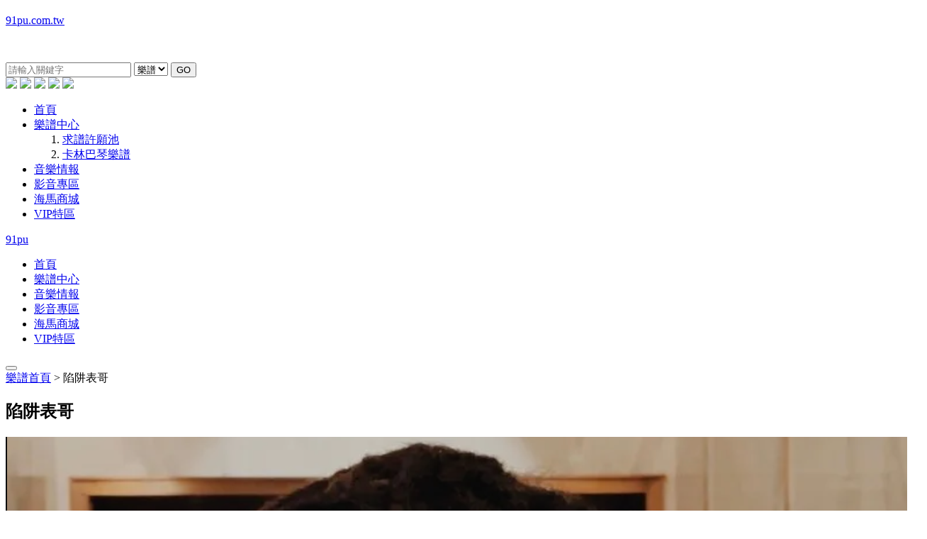

--- FILE ---
content_type: text/html
request_url: https://www.91pu.com.tw/singer/2024/0701/16444.html
body_size: 15931
content:
<!DOCTYPE HTML>
<html>
<head>
<meta http-equiv="content-type" content="text/html;charset=utf-8" />
<meta http-equiv="content-language" content="utf-8" />
<title>所有 陷阱表哥 相關的吉他譜 | 91譜 - 即時轉調的吉他譜</title>
<meta name="robots" content="all" />
<meta name="keywords" content="91譜,樂譜,吉他譜" />
<meta name="description" content="傳說中的彈唱神器！還在煩惱樂譜調性不適合自己嗎？
你從沒看過的即時轉調樂譜，為數眾多的樂譜配上極簡顯的排版，喜歡彈唱的你怎能不知道？" />
<link href="/templets/pu/css/style.css" rel="stylesheet" type="text/css">
<link href="/templets/pu/css/singer.css" rel="stylesheet" type="text/css">
<script src="/templets/pu/js/jquery-2.1.3.min.js"></script><script src="/templets/pu/js/jquery.cookie.js"></script>
<script src="/templets/pu/js/global.js"></script>
<script>
function refwm(){
}

</script>

<!-- Google Tag Manager -->
    <script>var dataLayer = [];</script>
    <script>(function(w,d,s,l,i){w[l]=w[l]||[];w[l].push({'gtm.start':
            new Date().getTime(),event:'gtm.js'});var f=d.getElementsByTagName(s)[0],
        j=d.createElement(s),dl=l!='dataLayer'?'&l='+l:'';j.async=true;j.src=
        'https://www.googletagmanager.com/gtm.js?id='+i+dl;f.parentNode.insertBefore(j,f);
    })(window,document,'script','dataLayer','GTM-WWGVMBD');</script>
<!-- End Google Tag Manager -->

<!-- 2022-03-07 added by jay -->
<script async src="https://securepubads.g.doubleclick.net/tag/js/gpt.js"></script>
<script>
  function setGoogleTag() {
      window.googletag = window.googletag || {cmd: []};
      googletag.cmd.push(function() {
          googletag.defineSlot('/21837723364/91pu_pc_singer_bottom', [[970, 250], [970, 90], [728, 90]], 'div-gpt-ad-1645775762346-0').addService(googletag.pubads());
          googletag.pubads().enableSingleRequest();
          googletag.enableServices();
        });

      const navbarAd = document.getElementById('navbar_ad_field');
      if (navbarAd) {
          const div = document.createElement('div');
          div.id = 'div-gpt-ad-1645775762346-0';
          div.style.minWidth = '728px';
          div.style.minHeight = '90px';
          navbarAd.appendChild(div);

          googletag.cmd.push(function() {
              googletag.display('div-gpt-ad-1645775762346-0');
          });
      }
    }
</script>

</head>

<body>


<!-- Google Tag Manager (noscript) -->
<noscript><iframe src="https://www.googletagmanager.com/ns.html?id=GTM-WWGVMBD"
height="0" width="0" style="display:none;visibility:hidden"></iframe></noscript>
<!-- End Google Tag Manager (noscript) -->
<div id="fb-root"></div>
<script>
    (function(d, s, id) {
        var js, fjs = d.getElementsByTagName(s)[0];
        if (d.getElementById(id)) return;
        js = d.createElement(s);
        js.id = id;
        js.src = "//connect.facebook.net/zh_TW/sdk.js#xfbml=1&version=v7.0&appId=485318542182987";
        fjs.parentNode.insertBefore(js, fjs);
    }(document, 'script', 'facebook-jssdk'));
</script>

<section class="fbwindow" style="display: none;">
    <div class="con">
        <span class="close" onClick="closeFBW()">×</span>
        <h1>給91譜點個讚吧！</h1>
        <p>喜歡91譜網站嗎？</p>
        <p>有覺得哪裡需要改進嗎？</p>
        <p>如果你喜歡我們做的網站</p>
        <p>不要吝嗇給我們一點鼓勵！</p>
        <p>我們會盡全力做得更好！</p>
        <div class="fb-page" data-href="https://www.facebook.com/hima91pu/" data-small-header="true" data-adapt-container-width="false" data-hide-cover="false" data-show-facepile="true">
            <blockquote cite="https://www.facebook.com/hima91pu/" class="fb-xfbml-parse-ignore"><a href="https://www.facebook.com/hima91pu/">海馬91譜 - 即時轉調樂譜網站</a></blockquote>
        </div>
    </div>
</section>
<script>
    //$(function(){
    // 	var hsfb=$.cookie('haveShowFB');
    // 	if(!hsfb){
    // 		$('.fbwindow').fadeIn('fast');
    // 	}
    // });
    function closeFBW() {
        $.cookie('haveShowFB', true, {
            expires: 99999
        })
        $('.fbwindow').hide();
    }
</script>

<section class="header">
    <a href="/" class="logo">91pu.com.tw</a>
    <div class="select">
        <p><strong>&nbsp;</strong></p>
        <form action="/plus/search.php">
            <div class="sint">
                <input type="text" name="keyword" placeholder="請輸入關鍵字">
                <select name="type">
                    <option value="" selected>樂譜</option>
                    <option value="arc">文章</option>
            </select>
                <button type="submit">GO</button>
            </div>
        </form>
    </div>
    <div class="liveVideoHeader">
        <div class="live-show-header"></div>
    </div>

    <div class="user">
        <!-- <div class="app_bar"> -->
        <!--     <a href="https://apps.apple.com/tw/app/id1511458504" target="_blank"><img src="/templets/pu/images/top_right_app_store.png"></a> -->
        <!--     <a href="https://play.google.com/store/apps/details?id=com.m91pu.app" target="_blank"><img src="/templets/pu/images/top_right_google_play.png"></a> -->
        <!-- </div> -->
        <div class="share">
            <a href="mailto:91hima@gmail.com" target="_blank"><img src="/templets/pu/images/gmail.png"></a>
            <a href="https://www.facebook.com/hima91pu" target="_blank"><img src="/templets/pu/images/icon_facebook.png"></a>
            <a href="https://www.youtube.com/channel/UC6_zXvQVGTrAnnA88Tjlydg" target="_blank"><img src="/templets/pu/images/icon_youtube.png"></a>
            <a href="https://line.me/ti/p/%40tqb9896m" target="_blank"><img src="/templets/pu/images/icon_line.png"></a>
        <a href="https://www.instagram.com/hima91pu" target="_blank"><img src="/templets/pu/images/icon_instagram.png"></a>
        </div>
        <div class="ushow"></div>
    </div>
</section>

<section class="menus">
    <ul>
        <li><a href="/">首頁</a></li>
        <li><a href="/singer">樂譜中心</a>
            <ol>
                <li><a href="/special/helptone.shtml">求譜許願池</a></li>
                <li><a href="/special/kalinpu.shtml">卡林巴琴樂譜</a></li>
            </ol>
        </li>
        <li><a href="/article">音樂情報</a></li>
        <li><a href="https://www.youtube.com/channel/UC6_zXvQVGTrAnnA88Tjlydg" target="_blank">影音專區</a></li>
        <li><a href="https://www.91pu.shop/" target="_blank">海馬商城</a></li>
        <li><a href="/special/vip.shtml">VIP特區</a></li>
        <!-- <li><a href="/special/helptone.shtml">求谱区</a></li>
        <li><a href="/special/about.shtml">關於我們</a></li> -->
    </ul>
</section>
<section class="fix_menus">
    <div class="ms">
        <a href="/" class="logo">91pu</a>
        <ul>
            <li><a href="/">首頁</a></li>
            <li><a href="/singer">樂譜中心</a></li>
            <li><a href="/article">音樂情報</a></li>
            <li><a href="https://www.youtube.com/channel/UC6_zXvQVGTrAnnA88Tjlydg" target="_blank">影音專區</a></li>
            <li><a href="https://www.91pu.shop/" target="_blank">海馬商城</a></li>
            <li><a href="/special/vip.shtml">VIP特區</a></li>
            <!-- <li><a href="/special/helptone.shtml">求谱区</a></li>
            <li><a href="/special/about.shtml">關於我們</a></li> -->
        </ul>
    </div>
    <div id="liveVideo" style="background-color: rgba(0,0,0,0.4); margin: 0 auto; width: 1200px; ">
        <!--<a href=""><img src="/images/liveStart.gif" style="width:128px;height:64px;">-->
            <!--<h1 class="liveDescription" style=" display: inline-block;">FB直撥開始啦</h1></a>-->
        <div class="live-show"></div>

    </div>
</section>

<script>
    $(function() {
        var pp = getPageVar();
        $('.sint select').val(pp.type || '');

        $('.sint input').val(pp.keyword ? decodeURIComponent(pp.keyword) : '')
            .focusin(function(e) {
                $(this).attr('placeholder', '');
            })
            .focusout(function(e) {
                if (!$(this).val()) {
                    $(this).attr('placeholder', '請輸入關鍵字');
                }
            });
        $(window).scroll(function() {
            var st = $(document.documentElement).scrollTop() || $(document.body).scrollTop();
            if (st > 116) {
                $('.fix_menus').fadeIn('fast');
            } else {
                $('.fix_menus').fadeOut('fast');
            }
        });
        //

        checkLogin();

        $('#exchangeWindow .close').click(function(){
            showExchange(false);
        });

    });

    function closeLiveBtn() {
        $('#liveVideo').hide();
    }
</script>

<div class="alertwin">
    <div class="con">
        <div class="box">
            <abbr></abbr>
            <p></p>
            <bdo></bdo><button></button>
        </div>
    </div>
</div>

<section class="window" id="exchangeWindow" style="display: none;">
    <div class="content report">
        <a class="close" onclick="showExchangeWindow(false)">×</a>
        <h2>輸入兌換碼</h2>
        <div class="int">
            <textarea id="exchange_code" placeholder="請填寫兌換碼"></textarea>
        </div>
        <div class="btn">
            <button onclick="addExchangeData(document.getElementById('exchange_code').value)">確認</button>
        </div>
    </div>
</section>


<div class="navbar_ad_field" style="text-align: center"></div>
<section class="mainBody">
	<div class="singer">
		<div class="place"><a href="/singer">樂譜首頁</a> > 陷阱表哥</div>
        <div class="linfo">
        	<h1>陷阱表哥</h1>
            <span class="img">
            	<img src="/uploads/240709/199479-240F914352T06.png">
            	<code></code>
            </span>

        	<div style="padding:10px 10px 10px 20px;">
        		<!-- <ins class="rmax" data-rmax-space-id="32fc460cdf294227" data-rmax-space-type="BANNER" data-rmax-space-width="336px" data-rmax-space-height="280px"></ins>
			    -->
				<div class="a-post-show" data-rmax-space-id="32fc460cdf294227" data-zone-code="singer" data-position-code="left"></div>
			</div>

            <div class="tonebox">
                <h2>熱門樂譜</h2>
                <ol class="new" id="singTones">
                	
                </ol>
            </div>
        </div>
        <div class="rlist">
        
			<div style="padding:0px 10px 10px 20px;">
        	<!-- <ins class="rmax" data-rmax-space-id="f5c9e0885f7447b1" data-rmax-space-type="NATIVE" data-target-pos="INNER"></ins>
			-->
			    <div class="a-post-show" data-rmax-space-id="f5c9e0885f7447b1" data-zone-code="singer" data-position-code="top"></div>
		    </div>

        	<table width="100%" border="0" cellspacing="0" cellpadding="0">
            	<thead>
                	<tr>
                        <th width="43%"><span onClick="sortBy(1)">歌名</span> <code id="st1" class="up"></code></th>
                        <th width="14%" class="tc">作詞</th>
                        <th width="14%" class="tc">作曲</th>
                        <th width="14%"><span onClick="sortBy(2)">瀏覽次數</span> <code id="st2"></code></th>
                        <th width="15%"><span onClick="sortBy(3)">建立時間</span> <code id="st3"></code></th>
                    </tr>
                </thead>
                <tbody id="songlist">
                	
                </tbody>
            </table>
            <div class="page">
            	
            </div>
            <div class="movie">
            	<h2>相關影片</h2>
            	 
            </div>
        </div>
    </div>
</section>

<section class="footer">
    <p class="links">
        <a href="/special/aboutour.shtml" target="_blank">關於我們</a>
        <a href="/special/policy.shtml" target="_blank">隱私權政策</a>
        <a href="/special/business.shtml" target="_blank">業務合作</a>
        <a href="/special/answer.shtml" target="_blank">常見問與答</a>
        <a href="/special/lawInfo.shtml" target="_blank">法律資訊</a>
    </p>
    <p>Copyright &copy; 2015 Hima Music Studio Ltd. All Rights Reserved. </p>
</section>
<script>
    (function(i, s, o, g, r, a, m) {
        i['GoogleAnalyticsObject'] = r;
        i[r] = i[r] || function() {
            (i[r].q = i[r].q || []).push(arguments)
        }, i[r].l = 1 * new Date();
        a = s.createElement(o),
            m = s.getElementsByTagName(o)[0];
        a.async = 1;
        a.src = g;
        m.parentNode.insertBefore(a, m)
    })(window, document, 'script', '//www.google-analytics.com/analytics.js', 'ga');

    ga('create', 'G-GD0QB8TCW5', 'auto');
    ga('send', 'pageview');
</script>

<script>
var singerid=16444;

var page=1;
var pagenum=10;
var sorttype=1;
var order=1;
var maxpage=-1;
$(function(){
	$('.etime span').click(function(e) {
        $('.etime span').removeClass('select');
		$(this).addClass('select');
    });
	setTimeout(function(){
		$.ajax({
			type:ajaxtype,
			url:ajaxpath+'ajaxapi/gettones.php',
			data:{order:'hot',id:singerid},
			contentType:ajaxct,
			dataType:ajaxdt,
			success :function(data){
				if(data.done=="ok"){
					$.each(data.list,function(ix,va){
						$('#singTones').append($('<li>').html('<a href="'+va.url+'">'+va.name+'</a>'));
					});
				}else{
				}
			},error: function(){
                console.log("獲取樂譜錯誤！");
			}
		});
	},200);
	setTimeout(function(){
		loadSongs();
	},600);
});
function sortBy(num){
	if(sorttype==num){
		order++;
		if(order>2){
			order=1;
		}
	}else{
		sorttype=num;
		order=1;
	}
	$('#st1').removeClass();
	$('#st2').removeClass();
	$('#st3').removeClass();
	$('#st'+num).addClass(order==1?'up':'down');
	page=1;
	loadSongs();
}
function toPage(num){
	var tp=page;
	if(num==-1){
		tp--;
		if(tp<1){
			tp=1;
		}
	}else if(num==-2){
		tp++;
		if(tp>maxpage){
			tp=maxpage;
		}
	}else{
		tp=num;
	}
	if(tp!=page){
		page=tp;
		loadSongs();
	}
}
function loadSongs(){
	if(maxpage!=-1){
		$('.page a').each(function(index, element) {
			$(element).removeClass();
            $(element).addClass($(element).text()==page?'now':'');
        });
	}
	$('#songlist').html('');
	$.ajax({
		type:ajaxtype,
		url:ajaxpath+'ajaxapi/gettonesbysinger.php',
		data:{id:singerid,page:page,pagenum:pagenum,sorttype:sorttype,order:order},
		contentType:ajaxct,
		dataType:ajaxdt,
		success :function(data){
			if(data.done=="ok"){
				if(maxpage==-1){
					maxpage=Math.ceil(data.total/pagenum);
					if(maxpage>0){
						if(maxpage>1){
							$('.page').append('<a href="javascript:toPage(-1)">&lt; 上一頁</a>');
						}
						for(var i=1;i<=maxpage;i++){
							$('.page').append('<a href="javascript:toPage('+i+')" '+(i==1?'class="now"':'')+'>'+i+'</a>');
						}
						if(maxpage>1){
							$('.page').append('<a href="javascript:toPage(-2)">下一頁 &gt;</a>');
						}
					}
				}
				$.each(data.list,function(ix,va){
					$('#songlist').append('<tr><td><a href="'+va.url+'" class="sname">'+va.name+'</a></td><td class="tc">'+va.ci+'</td><td class="tc">'+va.qu+'</td><td class="tc">'+va.view+'</td><td>'+getTimeStr(va.time)+'</td></tr>');
				});
			}else{
				alert(data.done);
			}
		},error: function(){
            console.log("獲取樂譜錯誤！");
		}
	});	
}
function getTimeStr(ss){
	var _d=new Date(ss*1000);
	return _d.getFullYear()+'/'+(_d.getMonth()+1)+'/'+_d.getDate();//+' '+_d.getHours()+':'+_d.getMinutes()+':'+_d.getSeconds();
}

  // 2022-03-07 added by jay
  getUserInfo().then(function (info) {

      if (info.level < 2) setGoogleTag();

    }).catch(function (err) {
      console.log('getUserInfo err', err);
    });
</script>

</body>
</html>


--- FILE ---
content_type: text/html; charset=utf-8
request_url: https://www.google.com/recaptcha/api2/aframe
body_size: 265
content:
<!DOCTYPE HTML><html><head><meta http-equiv="content-type" content="text/html; charset=UTF-8"></head><body><script nonce="E1ODWGyrW-At1ooYjeDKmg">/** Anti-fraud and anti-abuse applications only. See google.com/recaptcha */ try{var clients={'sodar':'https://pagead2.googlesyndication.com/pagead/sodar?'};window.addEventListener("message",function(a){try{if(a.source===window.parent){var b=JSON.parse(a.data);var c=clients[b['id']];if(c){var d=document.createElement('img');d.src=c+b['params']+'&rc='+(localStorage.getItem("rc::a")?sessionStorage.getItem("rc::b"):"");window.document.body.appendChild(d);sessionStorage.setItem("rc::e",parseInt(sessionStorage.getItem("rc::e")||0)+1);localStorage.setItem("rc::h",'1768641327991');}}}catch(b){}});window.parent.postMessage("_grecaptcha_ready", "*");}catch(b){}</script></body></html>

--- FILE ---
content_type: application/javascript; charset=utf-8
request_url: https://fundingchoicesmessages.google.com/f/AGSKWxWqzM_DCS1EnXDbR6PU1xmUW2VLBJcH16KGptmhH5HLdzWQjlzej7tuotQF0FhFTH4tNLQaIq9y1JjddSdTNzvyZ1fCb70RBn1ixNYdFXoKmW77qPDrjfuu1eXl8r48pRlLmfVhci-UG3_TfZ9g0TF8CqlLbNEx4QQ3OMCjdatYdECxlvj0riaysdpF/_/170x700./revboostprocdnadsprod./adwords._adrotator./bannerad2-
body_size: -1290
content:
window['156a8c83-08fe-450b-9b52-75a2cfe17086'] = true;

--- FILE ---
content_type: application/javascript; charset=utf-8
request_url: https://fundingchoicesmessages.google.com/f/AGSKWxWTKO0AmZmP6D1pC9vRmtBoMgtncVLAbbrTRGwXxewEr9BK_kGBnrBxcQotYxfMCnTlGLaJ5Mn0kJwPHNKpiPWtZCng3ddPk0bjZPjczQqcPen7ucZfV_OhQXxueLqCS4iPacEi4A==?fccs=W251bGwsbnVsbCxudWxsLG51bGwsbnVsbCxudWxsLFsxNzY4NjQxMzI2LDg2MDAwMDAwXSxudWxsLG51bGwsbnVsbCxbbnVsbCxbN11dLCJodHRwczovL3d3dy45MXB1LmNvbS50dy9zaW5nZXIvMjAyNC8wNzAxLzE2NDQ0Lmh0bWwiLG51bGwsW1s4LCJNOWxrelVhWkRzZyJdLFs5LCJlbi1VUyJdLFsxOSwiMiJdLFsxNywiWzBdIl0sWzI0LCIiXSxbMjksImZhbHNlIl1dXQ
body_size: -213
content:
if (typeof __googlefc.fcKernelManager.run === 'function') {"use strict";this.default_ContributorServingResponseClientJs=this.default_ContributorServingResponseClientJs||{};(function(_){var window=this;
try{
var OH=function(a){this.A=_.t(a)};_.u(OH,_.J);var PH=_.Zc(OH);var QH=function(a,b,c){this.B=a;this.params=b;this.j=c;this.l=_.F(this.params,4);this.o=new _.bh(this.B.document,_.O(this.params,3),new _.Og(_.Ok(this.j)))};QH.prototype.run=function(){if(_.P(this.params,10)){var a=this.o;var b=_.ch(a);b=_.Jd(b,4);_.gh(a,b)}a=_.Pk(this.j)?_.Xd(_.Pk(this.j)):new _.Zd;_.$d(a,9);_.F(a,4)!==1&&_.H(a,4,this.l===2||this.l===3?1:2);_.Dg(this.params,5)&&(b=_.O(this.params,5),_.fg(a,6,b));return a};var RH=function(){};RH.prototype.run=function(a,b){var c,d;return _.v(function(e){c=PH(b);d=(new QH(a,c,_.A(c,_.Nk,2))).run();return e.return({ia:_.L(d)})})};_.Rk(8,new RH);
}catch(e){_._DumpException(e)}
}).call(this,this.default_ContributorServingResponseClientJs);
// Google Inc.

//# sourceURL=/_/mss/boq-content-ads-contributor/_/js/k=boq-content-ads-contributor.ContributorServingResponseClientJs.en_US.M9lkzUaZDsg.es5.O/d=1/exm=kernel_loader,loader_js_executable/ed=1/rs=AJlcJMzanTQvnnVdXXtZinnKRQ21NfsPog/m=web_iab_tcf_v2_signal_executable
__googlefc.fcKernelManager.run('\x5b\x5b\x5b8,\x22\x5bnull,\x5b\x5bnull,null,null,\\\x22https:\/\/fundingchoicesmessages.google.com\/f\/AGSKWxVLFQDUKpk3pvWuG6GDHETuc4z0F0siU4s8pOPIzwqeMV3i8tLX7ibAviyLnvDmV5s3KzxDcgWWSYLnZPt3xVBmgo7iDEmiUxfcgRGAB5-W7N6Rb27fzSgPUq-EK9mWqKTACt7jHA\\\\u003d\\\\u003d\\\x22\x5d,null,null,\x5bnull,null,null,\\\x22https:\/\/fundingchoicesmessages.google.com\/el\/AGSKWxWlVgQvRwAyxCIQjgCdXfapxh46e1wfI3h492kLC5G4tfMfIOY8VRxKScJ1Ny2Jzp1oHiqJhBFQAm46vHzM3gCsuOZE8Psw3m3zXuWvp2Bm0t2YtMk3G-dFwkFWLjrEP5ou8JUj-w\\\\u003d\\\\u003d\\\x22\x5d,null,\x5bnull,\x5b7\x5d\x5d\x5d,\\\x2291pu.com.tw\\\x22,1,\\\x22en\\\x22,null,null,null,null,1\x5d\x22\x5d\x5d,\x5bnull,null,null,\x22https:\/\/fundingchoicesmessages.google.com\/f\/AGSKWxWhLqxkPsJVNhMmX7HKDNtQMccS66BAx-4H_L-MWC9ut_4gTY2eTz8XcRPonTTXO1x8mLiDthfckBmxXs2QmpbZ6ILNcYUMd4mn36wYmhRr4CxYCZmzTDg4ChfTWpuWPCBW_lN1ug\\u003d\\u003d\x22\x5d\x5d');}